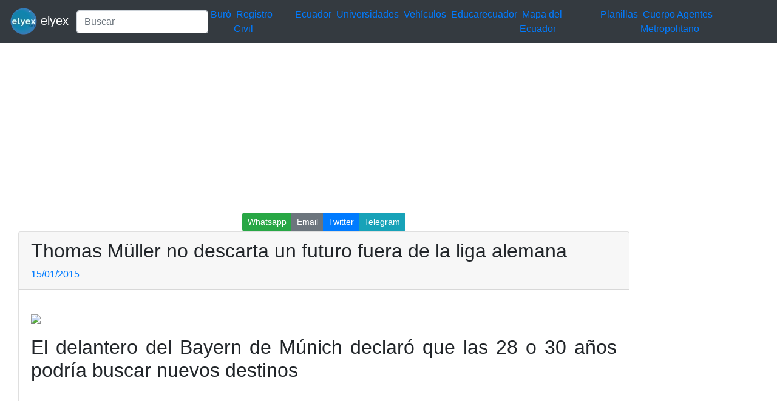

--- FILE ---
content_type: text/html; charset=UTF-8
request_url: https://elyex.com/thomas-muller-no-descarta-un-futuro-fuera-de-la-liga-alemana/
body_size: 4083
content:
<!DOCTYPE html><html lang="es"><head><meta charset="UTF-8"><meta name="viewport" content="width=device-width, initial-scale=1, shrink-to-fit=no"><meta name='robots' content='index, follow, max-image-preview:large, max-snippet:-1, max-video-preview:-1' /> <style media="all">img:is([sizes=auto i],[sizes^="auto," i]){contain-intrinsic-size:3000px 1500px}
.woocommerce-checkout .c4wp_captcha_field{margin-bottom:10px;margin-top:15px;position:relative;display:inline-block}
.login #login,.login #lostpasswordform{min-width:350px !important}.wpforms-field-c4wp iframe{width:100% !important}
.login #login,.login #lostpasswordform{min-width:350px !important}.wpforms-field-c4wp iframe{width:100% !important}</style><title>Thomas Müller no descarta un futuro fuera de la liga alemana 2026 elyex</title><link rel="canonical" href="https://elyex.com/thomas-muller-no-descarta-un-futuro-fuera-de-la-liga-alemana/" /><meta property="og:locale" content="es_ES" /><meta property="og:type" content="article" /><meta property="og:title" content="Thomas Müller no descarta un futuro fuera de la liga alemana 2026 elyex" /><meta property="og:description" content="El delantero del Bayern de Múnich declaró que las 28 o 30 años podría buscar nuevos destinos @elyex f: e.n" /><meta property="og:url" content="https://elyex.com/thomas-muller-no-descarta-un-futuro-fuera-de-la-liga-alemana/" /><meta property="og:site_name" content="Noticias Tutoriales Herramientas ANT SRI IME IESS EAES" /><meta property="article:publisher" content="https://www.facebook.com/elyexcom/" /><meta property="article:published_time" content="2015-01-15T21:27:31+00:00" /><meta property="og:image" content="https://www.el-nacional.com/deportes/Thomas-Muller-conitnuar-Alemania-Archivo_NACIMA20150115_0085_6.webp" /><meta name="author" content="@elyex" /><meta name="twitter:card" content="summary_large_image" /><meta name="twitter:creator" content="@elyex" /><meta name="twitter:site" content="@elyex" /><meta name="twitter:label1" content="Escrito por" /><meta name="twitter:data1" content="@elyex" /><link rel="stylesheet" type="text/css" href="//s.elyex.com/static/lib/bootstrap-4.5.3/css/bootstrap.min.css" /> <script src="//s.elyex.com/static/lib/jquery-3.5.1.slim.min.js" type="2e745d6a43caacdce0f4f65c-text/javascript"></script> <script src="//s.elyex.com/static/lib/bootstrap-4.5.3/js/bootstrap.bundle.min.js" type="2e745d6a43caacdce0f4f65c-text/javascript"></script>    <script async src="https://www.googletagmanager.com/gtag/js?id=G-791ESE0NQV" type="2e745d6a43caacdce0f4f65c-text/javascript"></script> <script type="2e745d6a43caacdce0f4f65c-text/javascript">window.dataLayer = window.dataLayer || [];
    function gtag(){dataLayer.push(arguments);}
    gtag('js', new Date());

    gtag('config', 'G-791ESE0NQV');</script>    <script async src="https://pagead2.googlesyndication.com/pagead/js/adsbygoogle.js?client=ca-pub-1848437864018746" crossorigin="anonymous" type="2e745d6a43caacdce0f4f65c-text/javascript"></script> <link rel="icon" href="https://elyex.com/wp-content/uploads/2021/11/elyex_45.webp" sizes="32x32" /><link rel="icon" href="https://elyex.com/wp-content/uploads/2021/11/elyex_45.webp" sizes="192x192" /><link rel="apple-touch-icon" href="https://elyex.com/wp-content/uploads/2021/11/elyex_45.webp" /><meta name="msapplication-TileImage" content="https://elyex.com/wp-content/uploads/2021/11/elyex_45.webp" /></head><body><header><nav class="navbar navbar-expand-sm bg-dark navbar-dark"> <a class="navbar-brand" href="https://elyex.com/"> <img src="https://s.elyex.com/static/img/elyex_45.webp" alt="elyex.com" width="45" height="45" class="img-fluid" alt="Noticias Tutoriales Herramientas ANT SRI IME IESS EAES"> elyex </a><form class="form-inline" method="get" action="https://buscar.elyex.com/buscar.php"> <input class="form-control" name="b" type="text" placeholder="Buscar" aria-label="Search"> <input name="h" type="hidden" value ="elyex.com"></form> <button class="navbar-toggler" type="button" data-toggle="collapse" data-target="#collapsibleNavbar"> <span class="navbar-toggler-icon"></span> </button><div class="collapse navbar-collapse" id="collapsibleNavbar"><div class="menu-links-container"><ul id="menu-links" class="navbar-nav"><li id="menu-item-211639" class="menu-item menu-item-type-taxonomy menu-item-object-post_tag menu-item-211639">&nbsp<a href="https://elyex.com/tag/buro/">Buró</a>&nbsp</li><li id="menu-item-211640" class="menu-item menu-item-type-taxonomy menu-item-object-category menu-item-211640">&nbsp<a href="https://elyex.com/category/registro-civil/">Registro Civil</a>&nbsp</li><li id="menu-item-229920" class="menu-item menu-item-type-taxonomy menu-item-object-category menu-item-229920">&nbsp<a href="https://elyex.com/category/ecuador/">Ecuador</a>&nbsp</li><li id="menu-item-211647" class="menu-item menu-item-type-taxonomy menu-item-object-post_tag menu-item-211647">&nbsp<a href="https://elyex.com/tag/universidades/">Universidades</a>&nbsp</li><li id="menu-item-211648" class="menu-item menu-item-type-taxonomy menu-item-object-category menu-item-211648">&nbsp<a href="https://elyex.com/category/vehiculos/">Vehículos</a>&nbsp</li><li id="menu-item-229921" class="menu-item menu-item-type-taxonomy menu-item-object-post_tag menu-item-229921">&nbsp<a href="https://elyex.com/tag/educarecuador/">Educarecuador</a>&nbsp</li><li id="menu-item-229922" class="menu-item menu-item-type-taxonomy menu-item-object-category menu-item-229922">&nbsp<a href="https://elyex.com/category/mapa-del-ecuador/">Mapa del Ecuador</a>&nbsp</li><li id="menu-item-229923" class="menu-item menu-item-type-taxonomy menu-item-object-category menu-item-229923">&nbsp<a href="https://elyex.com/category/planillas/">Planillas</a>&nbsp</li><li id="menu-item-229924" class="menu-item menu-item-type-taxonomy menu-item-object-category menu-item-229924">&nbsp<a href="https://elyex.com/category/cuerpo-agentes-de-control-metropolitano/">Cuerpo Agentes Metropolitano</a>&nbsp</li></ul></div></div></nav>  <script async src="https://pagead2.googlesyndication.com/pagead/js/adsbygoogle.js?client=ca-pub-1848437864018746" crossorigin="anonymous" type="2e745d6a43caacdce0f4f65c-text/javascript"></script>  <ins class="adsbygoogle"
 style="display:block"
 data-ad-client="ca-pub-1848437864018746"
 data-ad-slot="3641739603"
 data-ad-format="auto"
 data-full-width-responsive="true"></ins> <script type="2e745d6a43caacdce0f4f65c-text/javascript">(adsbygoogle = window.adsbygoogle || []).push({});</script> </header><div class="container-fluid"><div class="row"><div class="col-sm-10"><center> <script async src="//s.elyex.com/static/shr/eyx_share.js" type="2e745d6a43caacdce0f4f65c-text/javascript"></script> <script type="2e745d6a43caacdce0f4f65c-text/javascript">document.addEventListener("DOMContentLoaded", function(event) {
        var buttons = document.querySelectorAll(".eyx_share");
        for(var i = 0; i < buttons.length; i++){
            buttons[i].addEventListener('click', function() {
                return JSShare.go(this);
            }, false);
        }
    });</script> <div class="btn-group btn-group-sm"> <button class="eyx_share btn btn-success" data-type="whatsapp">Whatsapp</button> <button class="eyx_share btn btn-secondary" data-type="email">Email</button> <button class="eyx_share btn btn-primary" data-type="tw">Twitter</button> <button class="eyx_share btn btn-info" data-type="telegram">Telegram</button></div></center><article id="post-35868" class="post-35868 post type-post status-publish format-standard hentry category-internacionales tag-deportes tag-ecuador tag-internacional tag-noticias comments-off"><div class="col-sm-12"><div class="card"><div class="card-header"><h2 class="entry-title">Thomas Müller no descarta un futuro fuera de la liga alemana</h2><div class="entry-meta post-details"><span class="2posted-on meta-date"><a href="https://elyex.com/thomas-muller-no-descarta-un-futuro-fuera-de-la-liga-alemana/" rel="bookmark"><time class="entry-date published updated" datetime="2015-01-15T16:27:31-05:00">15/01/2015</time></a></span></div></div><div class="card-body"></p><p><img decoding="async" class="img-fluid" src="https://www.el-nacional.com/deportes/Thomas-Muller-conitnuar-Alemania-Archivo_NACIMA20150115_0085_6.webp" /></p><h2 style="text-align: justify;">El delantero del Bayern de Múnich declaró que las 28 o 30 años podría buscar nuevos destinos</h2><div class='code-block code-block-1' style='margin: 8px 0; clear: both;'> <script async src="https://pagead2.googlesyndication.com/pagead/js/adsbygoogle.js?client=ca-pub-1848437864018746" crossorigin="anonymous" type="2e745d6a43caacdce0f4f65c-text/javascript"></script>  <ins class="adsbygoogle"
 style="display:block"
 data-ad-client="ca-pub-1848437864018746"
 data-ad-slot="3641739603"
 data-ad-format="auto"
 data-full-width-responsive="true"></ins> <script type="2e745d6a43caacdce0f4f65c-text/javascript">(adsbygoogle = window.adsbygoogle || []).push({});</script></div><p><a href="https://twitter.com/elyex" target="_blank">@elyex</a></p><p>f: e.n</p><div class='code-block code-block-7' style='margin: 8px 0; clear: both;'> <script async src="https://pagead2.googlesyndication.com/pagead/js/adsbygoogle.js?client=ca-pub-1848437864018746" crossorigin="anonymous" type="2e745d6a43caacdce0f4f65c-text/javascript"></script>  <ins class="adsbygoogle"
 style="display:block"
 data-ad-client="ca-pub-1848437864018746"
 data-ad-slot="3641739603"
 data-ad-format="auto"
 data-full-width-responsive="true"></ins> <script type="2e745d6a43caacdce0f4f65c-text/javascript">(adsbygoogle = window.adsbygoogle || []).push({});</script></div></div><div class="card-footer"><div class="d-flex justify-content-start text-truncate"> <a href="https://elyex.com/category/noticias/internacionales/" rel="category tag">Internacionales</a></div><div class="d-flex justify-content-end text-truncate "> <a href="https://elyex.com/tag/deportes/" rel="tag">Deportes</a>, <a href="https://elyex.com/tag/ecuador/" rel="tag">Ecuador</a>, <a href="https://elyex.com/tag/internacional/" rel="tag">internacional</a>, <a href="https://elyex.com/tag/noticias/" rel="tag">noticias</a></div></div></div></div></article><nav class="navigation post-navigation" aria-label="Entradas"><h2 class="screen-reader-text">Navegación de entradas</h2><div class="nav-links"><div class="nav-previous"><a href="https://elyex.com/eei-vuelve-a-la-normalidad-tras-alarma-por-fuga-de-amoniaco/" rel="prev"><span class="nav-link-text">Entrada anterior</span><h3 class="entry-title">EEI vuelve a la normalidad tras alarma por fuga de amoníaco</h3></a></div><div class="nav-next"><a href="https://elyex.com/ministro-de-defensa-uruguayo-piensa-retirar-tropas-de-haiti/" rel="next"><span class="nav-link-text">Entrada siguiente</span><h3 class="entry-title">Ministro de Defensa uruguayo piensa retirar tropas de Haití</h3></a></div></div></nav><center> <script async src="//s.elyex.com/static/shr/eyx_share.js" type="2e745d6a43caacdce0f4f65c-text/javascript"></script> <script type="2e745d6a43caacdce0f4f65c-text/javascript">document.addEventListener("DOMContentLoaded", function(event) {
        var buttons = document.querySelectorAll(".eyx_share");
        for(var i = 0; i < buttons.length; i++){
            buttons[i].addEventListener('click', function() {
                return JSShare.go(this);
            }, false);
        }
    });</script> <div class="btn-group btn-group-sm"> <button class="eyx_share btn btn-success" data-type="whatsapp">Whatsapp</button> <button class="eyx_share btn btn-secondary" data-type="email">Email</button> <button class="eyx_share btn btn-primary" data-type="tw">Twitter</button> <button class="eyx_share btn btn-info" data-type="telegram">Telegram</button></div></center></div><div class="col-sm-2"><section id="secondary" class="sidebar widget-area clearfix" role="complementary"><section id="text-5" class="widget widget_text"><div class="textwidget"><script async src="https://pagead2.googlesyndication.com/pagead/js/adsbygoogle.js?client=ca-pub-1848437864018746" crossorigin="anonymous" type="2e745d6a43caacdce0f4f65c-text/javascript"></script>  <ins class="adsbygoogle"
 style="display:block"
 data-ad-client="ca-pub-1848437864018746"
 data-ad-slot="3641739603"
 data-ad-format="auto"
 data-full-width-responsive="true"></ins> <script type="2e745d6a43caacdce0f4f65c-text/javascript">(adsbygoogle = window.adsbygoogle || []).push({});</script></div></section><section id="nav_menu-2" class="widget widget_nav_menu"><div class="menu-top-menu-container"><ul id="menu-top-menu" class="menu"><li id="menu-item-211669" class="menu-item menu-item-type-taxonomy menu-item-object-category menu-item-211669"><a href="https://elyex.com/category/ecuador/">Ecuador</a></li><li id="menu-item-211657" class="menu-item menu-item-type-taxonomy menu-item-object-category menu-item-211657"><a href="https://elyex.com/category/mexico/">México</a></li><li id="menu-item-211658" class="menu-item menu-item-type-taxonomy menu-item-object-category menu-item-211658"><a href="https://elyex.com/category/estados-unidos/">Estados Unidos</a></li><li id="menu-item-212511" class="menu-item menu-item-type-taxonomy menu-item-object-category menu-item-212511"><a href="https://elyex.com/category/chile/">Chile</a></li><li id="menu-item-212512" class="menu-item menu-item-type-taxonomy menu-item-object-category menu-item-212512"><a href="https://elyex.com/category/espana/">España</a></li><li id="menu-item-212513" class="menu-item menu-item-type-taxonomy menu-item-object-category menu-item-212513"><a href="https://elyex.com/category/colombia/">Colombia</a></li><li id="menu-item-111537" class="menu-item menu-item-type-taxonomy menu-item-object-category menu-item-111537"><a href="https://elyex.com/category/quito/">Quito</a></li><li id="menu-item-212514" class="menu-item menu-item-type-taxonomy menu-item-object-category menu-item-212514"><a href="https://elyex.com/category/santiago/">Santiago</a></li><li id="menu-item-111539" class="menu-item menu-item-type-taxonomy menu-item-object-category menu-item-111539"><a href="https://elyex.com/category/cuenca/">Cuenca</a></li><li id="menu-item-212515" class="menu-item menu-item-type-taxonomy menu-item-object-category menu-item-212515"><a href="https://elyex.com/category/new-york/">New York</a></li><li id="menu-item-212516" class="menu-item menu-item-type-taxonomy menu-item-object-category menu-item-212516"><a href="https://elyex.com/category/mexico/">México</a></li><li id="menu-item-111540" class="menu-item menu-item-type-taxonomy menu-item-object-category menu-item-111540"><a href="https://elyex.com/category/ambato/">Ambato</a></li><li id="menu-item-212517" class="menu-item menu-item-type-taxonomy menu-item-object-category menu-item-212517"><a href="https://elyex.com/category/portoviejo/">Portoviejo</a></li><li id="menu-item-212518" class="menu-item menu-item-type-taxonomy menu-item-object-category menu-item-212518"><a href="https://elyex.com/category/ibarra/">Ibarra</a></li><li id="menu-item-212519" class="menu-item menu-item-type-taxonomy menu-item-object-category menu-item-212519"><a href="https://elyex.com/category/duran/">Durán</a></li></ul></div></section><section id="block-5" class="widget widget_block widget_text"><p></p></section><section id="block-14" class="widget widget_block"></section><section id="text-6" class="widget widget_text"><div class="textwidget"><script async src="https://pagead2.googlesyndication.com/pagead/js/adsbygoogle.js?client=ca-pub-1848437864018746" crossorigin="anonymous" type="2e745d6a43caacdce0f4f65c-text/javascript"></script> <ins class="adsbygoogle"
 style="display:block"
 data-ad-format="autorelaxed"
 data-ad-client="ca-pub-1848437864018746"
 data-ad-slot="2767927047"></ins> <script type="2e745d6a43caacdce0f4f65c-text/javascript">(adsbygoogle = window.adsbygoogle || []).push({});</script></div></section><section id="text-11" class="widget widget_text"><div class="textwidget"><script async src="https://pagead2.googlesyndication.com/pagead/js/adsbygoogle.js?client=ca-pub-1848437864018746" crossorigin="anonymous" type="2e745d6a43caacdce0f4f65c-text/javascript"></script>  <ins class="adsbygoogle"
 style="display:block"
 data-ad-client="ca-pub-1848437864018746"
 data-ad-slot="3641739603"
 data-ad-format="auto"
 data-full-width-responsive="true"></ins> <script type="2e745d6a43caacdce0f4f65c-text/javascript">(adsbygoogle = window.adsbygoogle || []).push({});</script></div></section><section id="listcategorypostswidget-2" class="widget widget_listcategorypostswidget"><h4 class="widget-title">Lo + Leido</h4><ul class="lcp_catlist" id="lcp_instance_listcategorypostswidget-2"><li><a href="https://elyex.com/donde-consultar-codigo-dactilar-de-la-cedula-ecuador/">Dónde consultar código dactilar de la cédula Ecuador</a></li><li><a href="https://elyex.com/consulta-cuantos-hijos-tiene-una-persona/">Consulta cuantos hijos tiene una persona</a></li><li><a href="https://elyex.com/formularios-adsef-128-y-153/">Formularios ADSEF 128 y 153 descargar el formulario</a></li><li><a href="https://elyex.com/consultar-bono-de-desarrollo-humano-7/">Consultar Bono de Desarrollo Humano</a></li><li><a href="https://elyex.com/historia-de-las-banderas-del-ecuador-desde-1533/">Historia de las Banderas del Ecuador desde 1533</a></li><li><a href="https://elyex.com/bono-de-desarrollo-humano-inscripciones-por-internet-18-2/">Bono de Desarrollo Humano Inscripciones por Internet</a></li></ul></section><section id="listcategorypostswidget-3" class="widget widget_listcategorypostswidget"><h4 class="widget-title">Lo + Compartido</h4><ul class="lcp_catlist" id="lcp_instance_listcategorypostswidget-3"><li><a href="https://elyex.com/mies-consulta-bono-desarrollo-humano-ecuador-cedula-solidario/">Consultar Bono de Desarrollo Humano Ecuador Cédula MIES solidario</a><a href="https://elyex.com/mies-consulta-bono-desarrollo-humano-ecuador-cedula-solidario/" title="Consultar Bono de Desarrollo Humano Ecuador Cédula MIES solidario"><img width="128" height="80" src="https://elyex.com/wp-content/uploads/2021/11/consultar-bono-desarrollo-humano.webp" class="lcp_thumbnail wp-post-image" alt="Consultar Bono de Desarrollo Humano Ecuador Cédula MIES solidario" decoding="async" loading="lazy" /></a></li><li><a href="https://elyex.com/pruebas-psicometricas-simulador-gratis-preguntas-respuestas-test-cuestionario-psicologicas/">Pruebas psicométricas simulador gratis preguntas test</a><a href="https://elyex.com/pruebas-psicometricas-simulador-gratis-preguntas-respuestas-test-cuestionario-psicologicas/" title="Pruebas psicométricas simulador gratis preguntas test"><img width="128" height="72" src="https://elyex.com/wp-content/uploads/2022/06/pruebas-psicometricas-simulador-test-1.webp" class="lcp_thumbnail wp-post-image" alt="Pruebas psicométricas simulador gratis preguntas test" decoding="async" loading="lazy" /></a></li><li><a href="https://elyex.com/solicitar-tarjeta-de-credito-capital-one/">Solicitar Tarjeta de Crédito Capital One</a><a href="https://elyex.com/solicitar-tarjeta-de-credito-capital-one/" title="Solicitar Tarjeta de Crédito Capital One"><img width="96" height="96" src="https://elyex.com/wp-content/uploads/2022/07/tarjeta-credito-capital-one.webp" class="lcp_thumbnail wp-post-image" alt="Solicitar Tarjeta de Crédito Capital One" decoding="async" loading="lazy" /></a></li></ul></section><section id="block-15" class="widget widget_block"><pre class="wp-block-code"><code><p>.</p></code></pre></section></section></div></div><footer class="jumbotron text-center" style="margin-bottom:0"> © 2026 Powered By <a href="https://elyex.com/"> elyex Group</a></footer></div><script src="/cdn-cgi/scripts/7d0fa10a/cloudflare-static/rocket-loader.min.js" data-cf-settings="2e745d6a43caacdce0f4f65c-|49" defer></script></body></html>

--- FILE ---
content_type: text/html; charset=utf-8
request_url: https://www.google.com/recaptcha/api2/aframe
body_size: 250
content:
<!DOCTYPE HTML><html><head><meta http-equiv="content-type" content="text/html; charset=UTF-8"></head><body><script nonce="8zeXwWySJmkiFiKnhfzHIw">/** Anti-fraud and anti-abuse applications only. See google.com/recaptcha */ try{var clients={'sodar':'https://pagead2.googlesyndication.com/pagead/sodar?'};window.addEventListener("message",function(a){try{if(a.source===window.parent){var b=JSON.parse(a.data);var c=clients[b['id']];if(c){var d=document.createElement('img');d.src=c+b['params']+'&rc='+(localStorage.getItem("rc::a")?sessionStorage.getItem("rc::b"):"");window.document.body.appendChild(d);sessionStorage.setItem("rc::e",parseInt(sessionStorage.getItem("rc::e")||0)+1);localStorage.setItem("rc::h",'1768638510642');}}}catch(b){}});window.parent.postMessage("_grecaptcha_ready", "*");}catch(b){}</script></body></html>